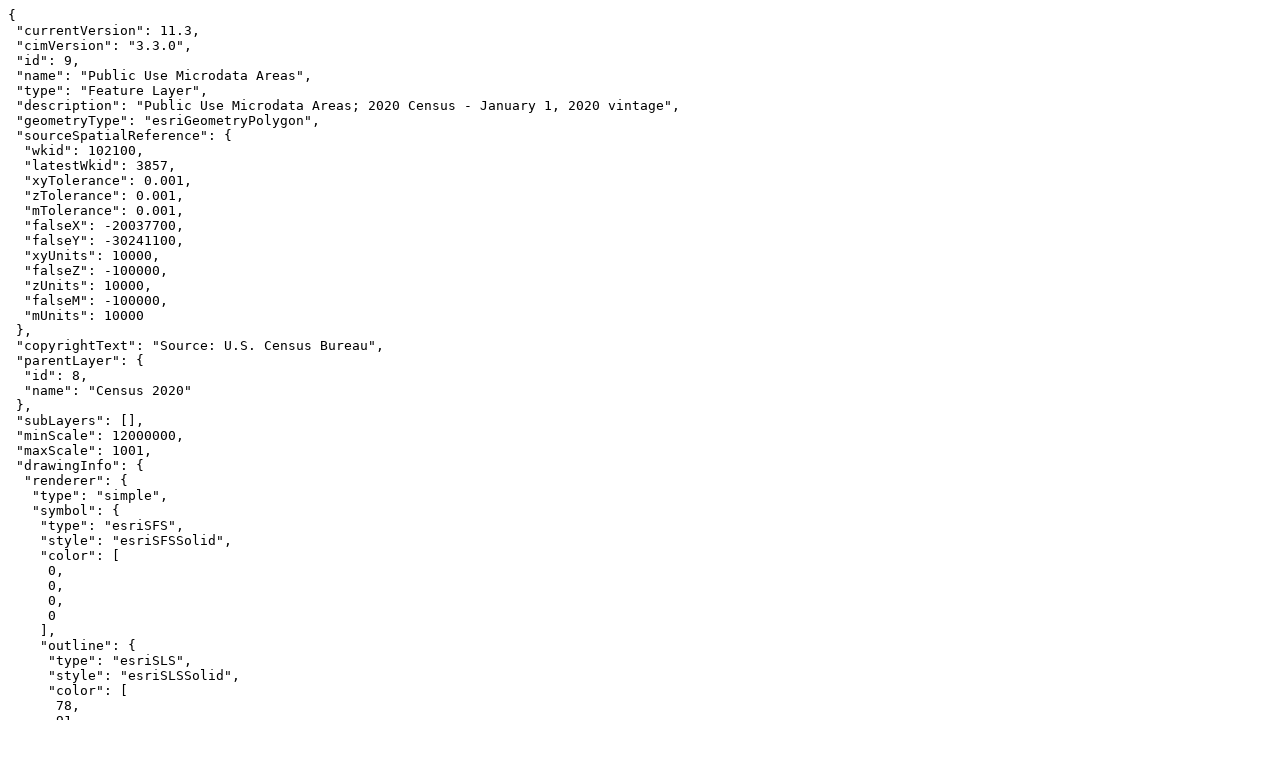

--- FILE ---
content_type: text/plain;charset=UTF-8
request_url: https://tigerweb.geo.census.gov/arcgis/rest/services/TIGERweb/PUMA_TAD_TAZ_UGA_ZCTA/MapServer/9/?f=pjson
body_size: 6326
content:
{
 "currentVersion": 11.3,
 "cimVersion": "3.3.0",
 "id": 9,
 "name": "Public Use Microdata Areas",
 "type": "Feature Layer",
 "description": "Public Use Microdata Areas; 2020 Census - January 1, 2020 vintage",
 "geometryType": "esriGeometryPolygon",
 "sourceSpatialReference": {
  "wkid": 102100,
  "latestWkid": 3857,
  "xyTolerance": 0.001,
  "zTolerance": 0.001,
  "mTolerance": 0.001,
  "falseX": -20037700,
  "falseY": -30241100,
  "xyUnits": 10000,
  "falseZ": -100000,
  "zUnits": 10000,
  "falseM": -100000,
  "mUnits": 10000
 },
 "copyrightText": "Source: U.S. Census Bureau",
 "parentLayer": {
  "id": 8,
  "name": "Census 2020"
 },
 "subLayers": [],
 "minScale": 12000000,
 "maxScale": 1001,
 "drawingInfo": {
  "renderer": {
   "type": "simple",
   "symbol": {
    "type": "esriSFS",
    "style": "esriSFSSolid",
    "color": [
     0,
     0,
     0,
     0
    ],
    "outline": {
     "type": "esriSLS",
     "style": "esriSLSSolid",
     "color": [
      78,
      91,
      230,
      255
     ],
     "width": 1.25
    }
   }
  },
  "scaleSymbols": false,
  "transparency": 0,
  "labelingInfo": null
 },
 "defaultVisibility": true,
 "extent": {
  "xmin": -1.99519132278E7,
  "ymin": 1480571.308600001,
  "xmax": 2.0021888103200004E7,
  "ymax": 1.1554348350000001E7,
  "spatialReference": {
   "wkid": 102100,
   "latestWkid": 3857,
   "xyTolerance": 0.001,
   "zTolerance": 2,
   "mTolerance": 0.001,
   "falseX": -2.1950603294350002E7,
   "falseY": -30241100,
   "xyUnits": 1.443574700445541E8,
   "falseZ": 0,
   "zUnits": 1,
   "falseM": -100000,
   "mUnits": 10000
  }
 },
 "hasAttachments": false,
 "htmlPopupType": "esriServerHTMLPopupTypeAsHTMLText",
 "displayField": "BASENAME",
 "typeIdField": null,
 "subtypeFieldName": null,
 "subtypeField": null,
 "defaultSubtypeCode": null,
 "fields": [
  {
   "name": "AREALAND",
   "type": "esriFieldTypeString",
   "alias": "AREALAND",
   "length": 20,
   "domain": null
  },
  {
   "name": "AREAWATER",
   "type": "esriFieldTypeString",
   "alias": "AREAWATER",
   "length": 20,
   "domain": null
  },
  {
   "name": "FUNCSTAT",
   "type": "esriFieldTypeString",
   "alias": "FUNCSTAT",
   "length": 1,
   "domain": null
  },
  {
   "name": "GEOID",
   "type": "esriFieldTypeString",
   "alias": "GEOID",
   "length": 7,
   "domain": null
  },
  {
   "name": "LSADC",
   "type": "esriFieldTypeString",
   "alias": "LSADC",
   "length": 2,
   "domain": null
  },
  {
   "name": "MTFCC",
   "type": "esriFieldTypeString",
   "alias": "MTFCC",
   "length": 5,
   "domain": null
  },
  {
   "name": "BASENAME",
   "type": "esriFieldTypeString",
   "alias": "BASENAME",
   "length": 100,
   "domain": null
  },
  {
   "name": "NAME",
   "type": "esriFieldTypeString",
   "alias": "NAME",
   "length": 100,
   "domain": null
  },
  {
   "name": "STATE",
   "type": "esriFieldTypeString",
   "alias": "STATE",
   "length": 2,
   "domain": null
  },
  {
   "name": "PUMA",
   "type": "esriFieldTypeString",
   "alias": "PUMA",
   "length": 5,
   "domain": null
  },
  {
   "name": "CENTLON",
   "type": "esriFieldTypeString",
   "alias": "CENTLON",
   "length": 12,
   "domain": null
  },
  {
   "name": "CENTLAT",
   "type": "esriFieldTypeString",
   "alias": "CENTLAT",
   "length": 11,
   "domain": null
  },
  {
   "name": "INTPTLON",
   "type": "esriFieldTypeString",
   "alias": "INTPTLON",
   "length": 12,
   "domain": null
  },
  {
   "name": "INTPTLAT",
   "type": "esriFieldTypeString",
   "alias": "INTPTLAT",
   "length": 11,
   "domain": null
  },
  {
   "name": "STGEOMETRY",
   "type": "esriFieldTypeGeometry",
   "alias": "STGEOMETRY",
   "domain": null
  },
  {
   "name": "OID",
   "type": "esriFieldTypeString",
   "alias": "OID",
   "length": 22,
   "domain": null
  },
  {
   "name": "OBJECTID",
   "type": "esriFieldTypeOID",
   "alias": "OBJECTID",
   "domain": null
  }
 ],
 "geometryField": {
  "name": "STGEOMETRY",
  "type": "esriFieldTypeGeometry",
  "alias": "STGEOMETRY"
 },
 "indexes": [
  {
   "name": "FDO_OBJECTID",
   "fields": "OBJECTID",
   "isAscending": true,
   "isUnique": true,
   "description": ""
  },
  {
   "name": "FDO_STGEOMETRY",
   "fields": "STGEOMETRY",
   "isAscending": true,
   "isUnique": false,
   "description": ""
  }
 ],
 "subtypes": [],
 "relationships": [],
 "canModifyLayer": false,
 "canScaleSymbols": false,
 "hasLabels": false,
 "capabilities": "Map,Query,Data",
 "maxRecordCount": 100000,
 "supportsStatistics": true,
 "supportsExceedsLimitStatistics": true,
 "supportsAdvancedQueries": true,
 "supportedQueryFormats": "JSON, geoJSON, PBF",
 "isDataVersioned": false,
 "ownershipBasedAccessControlForFeatures": {"allowOthersToQuery": true},
 "useStandardizedQueries": true,
 "supportedSpatialRelationships": [
  "esriSpatialRelIntersects",
  "esriSpatialRelContains",
  "esriSpatialRelCrosses",
  "esriSpatialRelEnvelopeIntersects",
  "esriSpatialRelIndexIntersects",
  "esriSpatialRelOverlaps",
  "esriSpatialRelTouches",
  "esriSpatialRelWithin",
  "esriSpatialRelRelation"
 ],
 "advancedQueryCapabilities": {
  "useStandardizedQueries": true,
  "supportsStatistics": true,
  "supportsPercentileStatistics": true,
  "supportsHavingClause": true,
  "supportsOrderBy": true,
  "supportsDistinct": true,
  "supportsCountDistinct": true,
  "supportsAdvancedQueryRelated": true,
  "supportsQueryRelatedPagination": true,
  "supportsPagination": true,
  "supportsLod": false,
  "supportsQueryWithLodSR": false,
  "supportsTrueCurve": true,
  "supportsQueryWithDatumTransformation": true,
  "supportsReturningQueryExtent": true,
  "supportsQueryWithDistance": true,
  "supportsSqlExpression": true,
  "supportsTimeRelation": true,
  "supportsSqlFormat": false,
  "supportsQueryAnalytic": false,
  "supportsCurrentUserQueries": true
 },
 "supportsDatumTransformation": true,
 "dateFieldsTimeReference": null,
 "preferredTimeReference": null,
 "datesInUnknownTimezone": false,
 "hasGeometryProperties": true,
 "geometryProperties": {
  "shapeAreaFieldName": "STGEOMETRY_Area",
  "shapeLengthFieldName": "STGEOMETRY_Length",
  "units": "esriMeters",
  "mapUnits": {"uwkid": 9001}
 },
 "hasMetadata": true,
 "isDataArchived": false,
 "archivingInfo": {
  "supportsQueryWithHistoricMoment": false,
  "startArchivingMoment": -1
 },
 "supportsCoordinatesQuantization": true,
 "supportsDynamicLegends": true
}